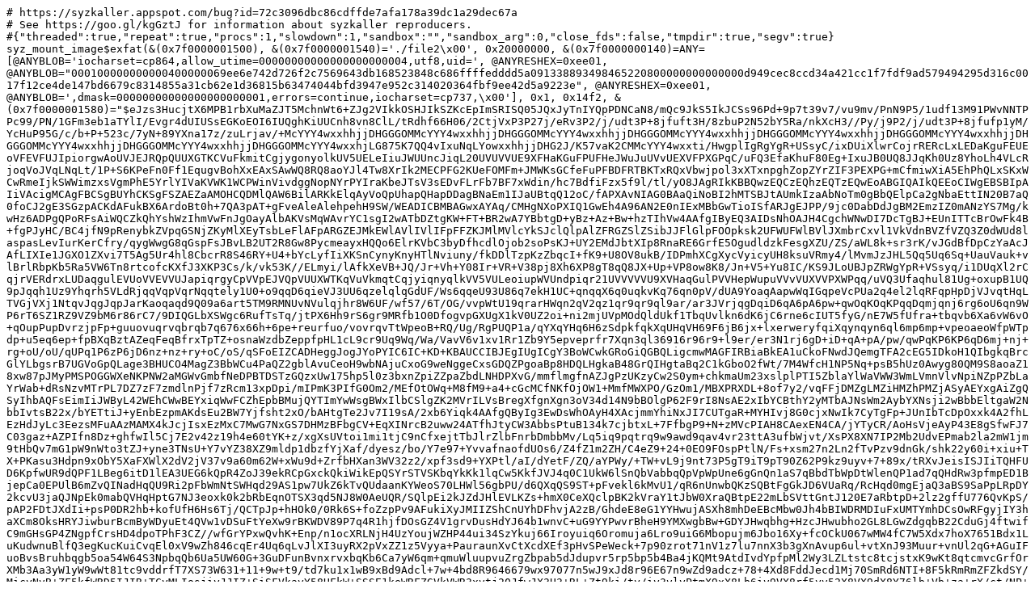

--- FILE ---
content_type: text/plain; charset=utf-8
request_url: https://syzkaller.appspot.com/text?tag=ReproSyz&x=144ccf79280000
body_size: 5851
content:
# https://syzkaller.appspot.com/bug?id=72c3096dbc86cdffde7afa178a39dc1a29dec67a
# See https://goo.gl/kgGztJ for information about syzkaller reproducers.
#{"threaded":true,"repeat":true,"procs":1,"slowdown":1,"sandbox":"","sandbox_arg":0,"close_fds":false,"tmpdir":true,"segv":true}
syz_mount_image$exfat(&(0x7f0000001500), &(0x7f0000001540)='./file2\x00', 0x20000000, &(0x7f0000000140)=ANY=[@ANYBLOB='iocharset=cp864,allow_utime=00000000000000000000004,utf8,uid=', @ANYRESHEX=0xee01, @ANYBLOB="[base64]", @ANYRESHEX=0xee01, @ANYBLOB=',dmask=00000000000000000000001,errors=continue,iocharset=cp737,\x00'], 0x1, 0x14f2, &(0x7f0000001580)="$eJzs3HucjtX6MPB1rbXuMaZJT5MchnWt6+ZJg2VIkkOSHJIkSZKcEpImSRISQ05JQxJyTnIYQpPDNCaN8/mQc9JkS5IkJCSs96Pd+9p7t39v7/vu9mv/PnN9P5/1udf13M91PWvNNTPPc99/PN/1GFm3eb1aTYlI/Evgr4dUIUSsEGKoEOI6IUQghKiUUCnh8vn8ClL/tRdhf66H06/2CtjVxP3P27j/eRv3P2/j/udt3P+8jfuft3H/8zbuP2N52bY5Ra/nkXcH3//Py/j9P2/j/udt3P+8jfufp1yM/YcHuP95G/c/b+P+523c/7yN+89YXna17z/zuLrjav/[base64]/K57vaK2CMMcYYY4wxxti/HwgplIgRgYgR+USsyC/ixDUiXlwrCojrRERcLxLEDaKguFEUEoVFEVFUJIpiorgwAoUVJEJRQpQUUXGTKCVuFkmitCgjygonyolkUV5UELeIiuJWUUncJiqL20UVUVVUE9XFHaKGuFPUFHeJWuJuUVvUEXVFPXGPqC/uFQ3EfaKhuF80Eg+IxuJB0UQ8JJqKh0Uz8YhoLh4VLcRjoqVoJVqLNqLt/[base64]/hc7BdfiFzx5f9l/tl/yO8JAgRIkKBBQwzEQCzEQhzEQTzEQwEoABGIQAIkQEEoCIWgEBSBIpAIiVAcigMCAgFBCSgBUYhCKSgFSZAEZaAMOHCQDMlQAW6BilARKkElqAyVoQpUhapQHapDDagBNaEm1IJaUBtqQ12oC/fAPXAvNIAG0BAaQiNoBI2hMTSBJtAUmkIzaAbNoTm0gBbQElpCa2gNbaEttIN20B7aQ0foCJ2gE3SGzpACKdAFukBX6ArdoBt0h+7QA3pAT+gFveAleAlehpehH9SW/WEADICBMBAGwxAYAq/CMHgNXoPXIQ1GwEh4A96AN2E0nIExMBbGwTioISfARJgEJPP/9jc0DabDdJgBM2EmzIZ0mANzYS7Mg/kwHz6ADPgQPoRFsAiWQCZkQhYshWzIhmVwFnJgOayAlbAKVsMqWAvrYC1sgI2wATbDZtgKW+FT+BR2wA7YBbtgD+yBz+Az+Bw+hzTIhVw4AAfgIByEQ3AIDsNhOAJH4CgchWNwDI7DcTgBJ+EUnITTcBrOwFk4B+fgPJyHC/BC4jfN9pRenybkZVpqGSNjZKyMlXEyTsbLeFlAFpARGZEJMkEWlAVlIVlIFpFFZKJMlMVlcYkSJclQlpAlZFRGZSlZSibJJFlGlpFOOpksk2UFWUFWlBVlJXmbrCxvl1VkVdnBVZfVZQ3Z0dWUd8laspasLevIurKerCfry/qygWwgG8qGspFsJBvLB2UT2R8Gw8PycmeayxHQQo6ElrKVbC3byDfhcdlOjob2soPsKJ+UY2EMdJbtXIp8RnaRE6GrfE5OgudldzkFesgXZU/ZS/aWL8k+sr3rK/vJGdBfDpCzYaAcJAfLIXIe1JGXO1ZXvi7T5Ag5Ur4hl8CbcrR8S46RY+U4+bYcLyfIiXKSnCynyKnyHTlNviuny/fkDDlTzpKzZbqcI+fK9+U8OV8ukB/IDPmhXCgXycVyicyUH8ksuVRmy4/lMvmJzJHL5Qq5Uq6Sq+UauVauk+vlBrlRbpKb5Ra5VW6Tn8rtcofcKXfJ3XKP3Cs/k/vk53K//ELmyi/lAfkXeVB+JQ/Jr+Vh+Y08Ir+VR+V38pj8Xh6XP8gT8qQ8JX+Up+VP8ow8K8/Jn+V5+Yu8IC/KS9JLoUBJpZRWgYpR+VSsyq/i1DUqXl2rCqjrVERdrxLUDaqgulEVUoVVEVVUJapiqrgyCpVVpEJVQpVUUXWTKqVuVkmqtCqjyiqnyqlkVV5VULeoiupWVUndpiqr21UVVVVVU9XVHaqGulPVVHepWupuVVvVUXVVPXWPqq/uVQ3Ufaqhul81Ug+oxupB1UQ9pJqqh1Uz9Yhqrh5VLdRjqqVqpVqrNqqtely1U0+o9qqD6qieVJ3UU6qzelqlqGdUF/Ws6qqeU93U86q7ekH1UC+qnqqX6q0uqkvKq76qn0pV/dUA9YoaqAapwWqIGqpeVcPUa2q4el2lqRFqpHpDjVJvqtHqLTVGjVXj1NtqvJqgJqpJarKaoqaqd9Q09a6art5TM9RMNUvNVulqjhr8W6UF/wf57/6T/OG/vvpWtU19qrarHWqn2qV2qz1qr9qr9ql9ar/ar3JVrjqgDqiD6qA6pA6pw+qwOqKOqKPqqDqmjqnj6rg6oU6qn9WP6rT6SZ1RZ9VZ9bM6r86rC7/9DIQGLbXSWgc6RufTsTq/jtPX6Hh9rS6gr9MRfb1O0DfogvpGXUgX1kV0UZ2oi+ni2mjUVpMOdQldUkf1TbqUvlkn6dK6jC6rne6cIUT5fyG/nE7W5fUfra+tbqvb6Xa6vW6vO+qOupPupDvrzjpFp+guuovuqrvqbrqb7q676x66h+6pe+reurfuo/vovrqvTtWpeoB+RQ/Ug/RgPUQP1a/qYXqYHq6H6zSdpkfqkXqUHqVH69F6jB6jx+lxerweryfqiXqynqyn6ql6mp6mp+vpeoaeoWfpWTpdp+u5eq6ep+fpBXqBztAZeqFeqBfrxTpTZ+osnaWzdbZeppfpHL1cL9cr9Uq9Wq/Wa/VavV6v1xv1Rr1Zb9Y5epveprfr7Xqn3ql36916r96r9+l9er/er3N1rj6gD+iD+qA+pA/pw/qwPqKP6KP6qD6mj+nj+rg+oU/oU/qUPq1P6zP6jD6nz+nz+ry+oC/oS/[base64]/7M4WfcH1NP5Nq+psB5hUz0Awyg80QM9S8aoaZ18xw87pJMyPMSPOGGWXeNKPNW2aMGWvGmbfNeDPBTDSTzGQzxUw175hp5l0z3bxnZpiZZpaZbdLNHDPXvG/mmflmgfnAZJgPzUKzyCw2S0ym+chkmaUm23xslplPTI5ZblaYlWaVWW3WmLVmnVlvNpiNZpPZbLaYrWab+dRsNzvMTrPL7DZ7zF7zmdlnPjf7zRcm13xpDpi/mIPmK3PIfG0Om2/MEfOtOWq+M8fM9+a4+cGcMCfNKfOjOW1+MmfMWXPO/GzOm1/MBXPRXDL+8of7y2/[base64]/bYETtiJ+yEnbEzpmAKdsEu2BW7Yjfsht2xO/bAHtgTe2Jv7I19sA/[base64]/jYTyCR/AoHsVjeAyP43E8gSfwFJ7C03gaz+AZPIfn8Dz+ghfwIl5Cj7E2v42z19h4e60tYK+z/xgXsUVtoi1mi1tjC9nCfxejtTbJlrZlbFnrbDmbbMv/Lq5iq9pqtrq9w9awd9qav4vr23ttA3ufbWjvt/XsPX8XN7IP2Mb2UdvEPmab2la2mW1jm9tHbQv7mG1pW9nWto3tZJ+yne3TNsU+Y7vYZ38XZ9mldp1dbzfYjXaf/dyesz/bo/Y7e97+YvvafnaofdUOs6/Z4fZ1m2ZH/C4eZ9+24+0EO9FOspPtlN/Fs+xsm27n2Ln2fTvPzv9dnGk/shk22y60i+xiu+TX+PKasu3Hdpn9xObY5XaFXWlX2dV2jV37v9a60m62W+xWu9d+ZrfbHXan3WV32z2/xpf3sd9+YXPtl/aI/dYetF/ZQ/aYPWy/+TW+vL9j9nt73P5gT9iT9pT90Z62P9kz9uyv+7+89x/[base64]/d6QXqQS9ST+pFvekl6kMvU1/qR6nUnwbQKzSQBtFgGkJD6VUaRq/RcHqd0mgEjaQ3aBS9SaPpLRpDY2kcvU3jaQJNpEk0mabQVHqHptG7NJ3eoxk0k2bRbEqnOTSX3qd5NJ8W0AeUQR/SQlpEi2kJZdJHlEVLKZs+hmX0CeXQclpBK2kVraY1tJbW0XraQBtpE22mLbSVttGntJ120E7aRbtpD+2lz2gffU776QvKpS/pAP2FDtJXdIi+psP0DR2hb+kofUfH6Hs6Tj/QCTpJp+hHOk0/0Rk6S+foZzpPv9AFukiXyJMIIZShCnUYhDFhvjA2zB/[base64]//wfGrYPxwQvhK+Enp/[base64]/td7ku1x1wB9xBd9Adcl+7w+4bd8R9646679wx97077n5wJ9xJd8r96E67n9wZd9adcz+78+4Xd8FddJecd1Mj70SmRd6NTI+8F5kRmRmZFZkdSY/MicyNvB+ZF5kfWRD5IJIR+TCyMLIosjiyJJIZ+SiSFVkayY58HFkW+SSSE1keWRFZGVkVWR3xvtj20JfwJX3U3+RL+Zt9ki/ty/iy3vlyPtmX9xX8Lb6iv9VX8rf5yv52X8VX9dX8Y76lb+Vb+za+rX/ct/NP+Pa+g+/on/Sd/FO+s3/ap/hnfBf/rO/qn/Pd/PO+u3/B9/Av+p6+l+/tX/J9/Mu+r+/nU31/P8C/4gf6QX6wH+KH+lf9MP+aH+5f92l+hB/p3/Cj/Jt+tH/Lj/Fj/Tj/th/vJ/iJfpKf7Kf4qf4dP82/66f79/wMP9PP8rN9us8Sc/37fp6f7xf4D3yG/9Av9Iv8Yr/EZ/qPfJZf6rP9x36Z/8Tn+OV+hV/pV/nVfo1f69f59X6D3+g3+c1+i9/qt/lP/Xa/w+/0u/xuv8fv9Z/5ff5zv99/4XP9l/6A/4s/6L/yh/zX/rD/xh/x3/qj/jt/zH/vj/sf/Al/0p/yP/rT/id/xp/15/zP/rz/xV/wF/0l7/1VvpHOGGOMMfbfgvqD8/3/yWPyt3HZACHEtTuKHv7HmpsK/XU+SCZ2igghnunX4+H/OWrXTk1N/e25OUoEJRcJISJX8mPElXi56CieEimig6jwT9c3SPY6T39QP3qbEHF/kxMrrsRX6t/yX9SfkPGH9RcJkVTySk5+cSW+Ur/if1G/cLv/Xf2Vvx3b/01O/N/EV+oniyfEsyLl757JGGOMMcYYY4z91SBZrdsfXd9evj5P1Fdy8okr8R9dnzPGGGOMMcYYY+zqe75X76cfT0np0I0n/3wSiP+IZfDkP2kCQqT+Byzj3zq52v+ZGGOMMcYYY3+2Kx/6r/ZKGGOMMcYYY4wxxhhjjDHGGGOMMcYYY4wxxhhjjDHGGGOMMcYYY4yxvOv/x9eJXe09MsYYY4wxxhhjjDHGGGOMMcYYY4wxxhhjjDHGGGOMMcYYY4wxxhhjjDHGGGOMMcYYY1fb/wgAAP//zNMujQ==")
r0 = openat$cgroup_ro(0xffffffffffffff9c, &(0x7f0000006ac0)='cpuacct.stat\x00', 0x275a, 0x0)
openat(0xffffffffffffff9c, &(0x7f0000000380)='./file1\x00', 0x141842, 0x0)
write$damon_contexts(r0, &(0x7f0000000080)=ANY=[@ANYBLOB], 0x2)
mmap(&(0x7f0000000000/0x400000)=nil, 0x400000, 0x1, 0x10012, r0, 0x0) (async)
r1 = openat(0xffffffffffffff9c, &(0x7f0000000080)='./file0\x00', 0x0, 0x0)
getdents64(r1, 0x0, 0x8008)
